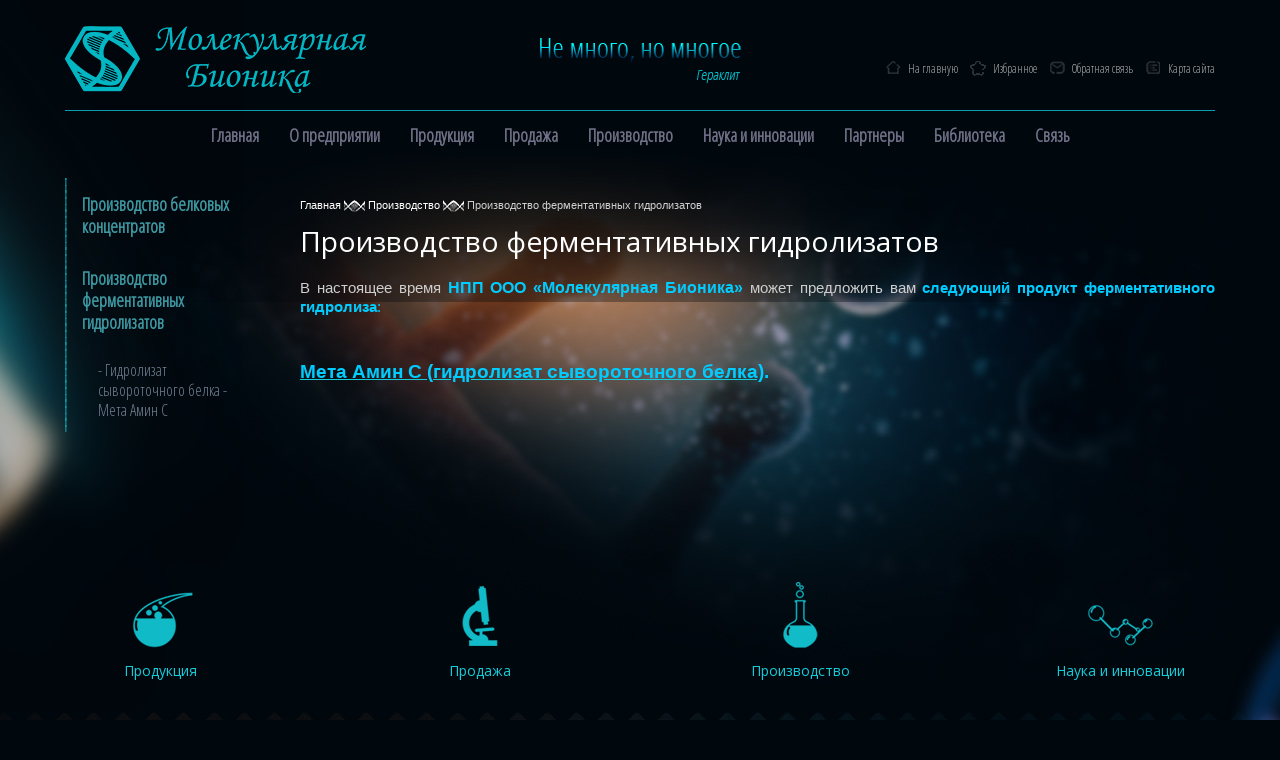

--- FILE ---
content_type: text/html; charset=utf-8
request_url: http://mbionika.ru/proizvodstvo-fermetativnykh-gidrolizatov
body_size: 5838
content:
<!doctype html>
<html lang="ru">
<head>
<meta charset="utf-8">
<meta name="robots" content="all"/>
<title>Производство ферментативных гидролизатов </title>
<meta name="description" content="Производство ферментативных гидролизатов ">
<meta name="keywords" content="Производство ферментативных гидролизатов ">
<meta name="SKYPE_TOOLBAR" content="SKYPE_TOOLBAR_PARSER_COMPATIBLE">
<meta name='wmail-verification' content='18fbb04eea645c16e4d0a4dc28f1f310' />
<link rel="stylesheet" href="/t/v64/images/css/styles.scss.css">
<link rel="stylesheet" href="/g/css/styles_articles_tpl.css">
<script src="/g/libs/jquery/1.10.2/jquery.min.js"></script>

            <!-- 46b9544ffa2e5e73c3c971fe2ede35a5 -->
            <script src='/shared/s3/js/lang/ru.js'></script>
            <script src='/shared/s3/js/common.min.js'></script>
        <link rel='stylesheet' type='text/css' href='/shared/s3/css/calendar.css' /><link rel='stylesheet' type='text/css' href='/shared/highslide-4.1.13/highslide.min.css'/>
<script type='text/javascript' src='/shared/highslide-4.1.13/highslide.packed.js'></script>
<script type='text/javascript'>
hs.graphicsDir = '/shared/highslide-4.1.13/graphics/';
hs.outlineType = null;
hs.showCredits = false;
hs.lang={cssDirection:'ltr',loadingText:'Загрузка...',loadingTitle:'Кликните чтобы отменить',focusTitle:'Нажмите чтобы перенести вперёд',fullExpandTitle:'Увеличить',fullExpandText:'Полноэкранный',previousText:'Предыдущий',previousTitle:'Назад (стрелка влево)',nextText:'Далее',nextTitle:'Далее (стрелка вправо)',moveTitle:'Передвинуть',moveText:'Передвинуть',closeText:'Закрыть',closeTitle:'Закрыть (Esc)',resizeTitle:'Восстановить размер',playText:'Слайд-шоу',playTitle:'Слайд-шоу (пробел)',pauseText:'Пауза',pauseTitle:'Приостановить слайд-шоу (пробел)',number:'Изображение %1/%2',restoreTitle:'Нажмите чтобы посмотреть картинку, используйте мышь для перетаскивания. Используйте клавиши вперёд и назад'};</script>
<link rel="icon" href="/favicon.ico" type="image/x-icon">

<script src="/t/v64/images/js/main.js" charset="utf-8"></script>
<!--[if lt IE 10]>
<script src="/g/libs/ie9-svg-gradient/0.0.1/ie9-svg-gradient.min.js"></script>
<script src="/t/v64/images/js/jquery.placeholder.min.js"></script>
<script src="/t/v64/images/js/jquery.textshadow.min.js"></script>
<script src="/t/v64/images/js/ie.js"></script>
<![endif]-->
<!--[if lt IE 9]>
<script src="/g/libs/html5shiv/html5.js"></script>
<![endif]-->
</head>
<body>
<div class="site-wrapper ">
    <header role="banner" class="header clear-self">
        <div class="site-logo"><a href="http://mbionika.ru"><img src="/t/v64/images/logo.png" alt=""></a></div>
        <div class="links-top">
            <a href="http://mbionika.ru" class="tomain">На главную</a>
            <a href="/proizvodstvo-fermetativnykh-gidrolizatov" class="favs" rel="sidebar" onclick="add_favorite()">Избранное</a>
            <a href="/obratnaya-svyaz" class="feedback">Обратная связь</a>
            <a href="/karta-sayta" class="sitemap">Карта сайта</a>
        </div>
        <div class="site-slogan"><img src="/t/v64/images/slogan.png" alt=""></div>
    </header><!-- .header-->
          <!-- R.K. -->
<script type="text/javascript" src="/t/v64/images/popup.menu.js"></script>

<script type="text/javascript">
$(function() {
	$('#tmenu').popUpMenu({
		direction: 'bottom'
	});
	

})
</script>

<ul id="tmenu" class="nav-top">
              <li><a href="/" ><span>Главная</span></a>
                                </li>
                                <li><a href="/o_predpriyatii" ><span>О предприятии</span></a>
                                <ul>
                    <li><a href="/missiya-i-cennosti" >Миссия и ценности</a>
                                </li>
                                <li><a href="/istoriya" >История</a>
                                </li>
                                <li><a href="/osnovnye-vidy-deyatelnosti" >Основные виды деятельности</a>
                                </li>
                                <li><a href="/preimushectva-sotrudnichestva" >Преимущества сотрудничества</a>
                                </li>
                                <li><a href="/standarty-bezopasnosti" >Стандарты безопасности производимой продукции</a>
                                </li>
                                <li><a href="/antidopingovye-standarty" >Антидопинговые стандарты</a>
                                </li>
                                <li><a href="/politika-v-oblasti-kachestva" >Политика в области качества</a>
                                </li>
                                <li><a href="/novosti" >Новости</a>
                                </li>
              </ul></li>
                                <li><a href="/produktsyia" ><span>Продукция</span></a>
                                <ul>
                    <li><a href="/sportivnye-produkty-i-pitanie-1" >Спортивные продукты и питание</a>
                                <ul>
                    <li><a href="/aminokisloty-i-aminokislotnye-kompleksy-1" >Аминокислоты и аминокислотные комплексы</a>
                                <ul>
                    <li><a href="/aminokislotnye-kompleksy-1" >Аминокислотные комплексы</a>
                                <ul>
                    <li><a href="/meta-amin-pro" >Мета Амин Про</a>
                                </li>
                                <li><a href="/meta-amin-3000-3" >Мета Амин 3000 - 180 таб.</a>
                                </li>
                                <li><a href="/meta-amin-1000-1" >Мета Амин 1000</a>
                                </li>
              </ul></li>
                                <li><a href="/bca-kompleksy" >БЦА комплексы</a>
                                <ul>
                    <li><a href="/meta-bca-1" >Мета БЦА</a>
                                </li>
              </ul></li>
              </ul></li>
                                <li><a href="/belkovye-koncentraty-i-vysoko-belkovye-smesi-proteiny" >Белковые концентраты и высоко-белковые смеси - Протеины</a>
                                <ul>
                    <li><a href="/syvorotochnyy-belok" >Сывороточный белок</a>
                                </li>
                                <li><a href="/mnogosostavnaya-belkovaya-smes" >Многосоставная белковая смесь</a>
                                </li>
              </ul></li>
              </ul></li>
                                <li><a href="/funktsionalnyye-produkty-i-pitaniye" >Функциональные продукты и питание</a>
                                <ul>
                    <li><a href="/meta-amin-s-1" >Мета Амин С</a>
                                </li>
                                <li><a href="/ksb-uf-80" >КСБ-УФ-80</a>
                                </li>
                                <li><a href="/izolyat-sb-90" >Изолят СБ-90</a>
                                </li>
              </ul></li>
                                <li><a href="/sportivnye-i-functsionalnye-napitki" >Спортивные и функциональные напитки</a>
                                </li>
              </ul></li>
                                <li><a href="/prodazha" ><span>Продажа</span></a>
                                <ul>
                    <li><a href="/roznitsa" >Для розничных покупателей</a>
                                </li>
                                <li><a href="/opt" >Для оптовых покупателей</a>
                                </li>
              </ul></li>
                                <li><a href="/proizvodstvo" ><span>Производство</span></a>
                                <ul>
                    <li><a href="/proizvodstvo-belkovykh-kontsentratov" >Производство белковых концентратов</a>
                                <ul>
                    <li><a href="/koncentrat-syvorotochnogo-belka-ultrafiltracionnyy-ksb-uf-80" >Концентрат сывороточного белка ультрафильтрационный - КСБ-УФ-80</a>
                                </li>
                                <li><a href="/izolyat-syvorotochnogo-belka-izolyat-sb-90" >Изолят сывороточного белка - Изолят СБ-90</a>
                                </li>
              </ul></li>
                                <li><a href="/proizvodstvo-fermetativnykh-gidrolizatov" >Производство ферментативных гидролизатов</a>
                                <ul>
                    <li><a href="/gidrolizat-cyvorotochnogo-belka-meta-amin-s-1" >Гидролизат cывороточного белка - Мета Амин С</a>
                                </li>
              </ul></li>
              </ul></li>
                                <li><a href="/nauka-i-innovatsii" ><span>Наука и инновации</span></a>
                                <ul>
                    <li><a href="/nauchnye-issledovaniya-1" >Научные исследования</a>
                                <ul>
                    <li><a href="/osnovnye-napravleniya-nauchnyh-issledovaniy" >Основные направления научных исследований</a>
                                </li>
              </ul></li>
                                <li><a href="/innovatsii" >Инновации</a>
                                </li>
                                <li><a href="/tehnologii" >Технологии</a>
                                </li>
              </ul></li>
                                <li><a href="/partnery" ><span>Партнеры</span></a>
                                </li>
                                <li><a href="/biblioteka" ><span>Библиотека</span></a>
                                <ul>
                    <li><a href="/normativnaya-dokumentatsiya" >Нормативная документация</a>
                                </li>
                                <li><a href="/metodicheskiye-rekomendatsii" >Методические рекомендации</a>
                                </li>
                                <li><a href="/nauchnye-izdaniya" >Научные издания</a>
                                </li>
                                <li><a href="/statii-i-piblikatsii" >Статьи и публикации</a>
                                </li>
                                <li><a href="/poleznye-ssylki" >Полезные ссылки</a>
                                </li>
              </ul></li>
                                <li><a href="/svyaz" ><span>Cвязь</span></a>
         </li></ul>
             <div class="content-wrapper clear-self">
        <aside role="complementary" class="sidebar left">
          
          
            
          

            
                                                                  <ul class="nav-left">
                                                            <li><a href="/proizvodstvo-belkovykh-kontsentratov" >Производство белковых концентратов</a>
                                                                                            </li>
                                                                                  <li><a href="/proizvodstvo-fermetativnykh-gidrolizatov" >Производство ферментативных гидролизатов</a>
                                                                                            <ul>
                                                            <li><a href="/gidrolizat-cyvorotochnogo-belka-meta-amin-s-1" >Гидролизат cывороточного белка - Мета Амин С</a>
                                                 </li></ul>
                                     </li></ul>
                                     </li></ul>
           




                                            </aside> <!-- .sidebar-left -->
        <main role="main" class="main">
            <div class="content">
                <div class="content-inner">
                                        
<div class="site-path" data-url="/proizvodstvo-fermetativnykh-gidrolizatov"><a href="/"><span>Главная</span></a>&nbsp;<img src="/t/v64/images/path-dvd.png" alt="">&nbsp;<a href="/proizvodstvo"><span>Производство</span></a>&nbsp;<img src="/t/v64/images/path-dvd.png" alt="">&nbsp;<span>Производство ферментативных гидролизатов</span></div>                    <h1>Производство ферментативных гидролизатов</h1>
<p style="text-align: justify;"><span style="font-family: tahoma, arial, helvetica, sans-serif; font-size: 11pt;">В настоящее время&nbsp;<span style="font-family: tahoma, arial, helvetica, sans-serif; font-size: 12pt;"><span style="color: #00ccff;"><strong>НПП ООО &laquo;Молекулярная Бионика&raquo;</strong></span>&nbsp;</span>может предложить вам&nbsp;<span style="color: #00ccff;"><strong>следующий продукт&nbsp;</strong><strong>ферментативного гидролиза</strong>:</span></span></p>
<p><span style="font-family: tahoma, arial, helvetica, sans-serif; font-size: 11pt;">&nbsp;</span></p>
<p><span style="color: #00ccff;"><span style="font-family: tahoma, arial, helvetica, sans-serif; font-size: 14pt;"><a href="/gidrolizat-cyvorotochnogo-belka-meta-amin-s-1" target="_blank"><span style="color: #00ccff;"><strong>Мета Амин С (</strong></span></a></span><span style="font-family: tahoma, arial, helvetica, sans-serif; font-size: 14pt;"><strong><a href="/gidrolizat-cyvorotochnogo-belka-meta-amin-s-1" target="_blank"><span style="color: #00ccff;">гидролизат cывороточного белка)</span></a></strong></span></span><span style="font-family: tahoma, arial, helvetica, sans-serif; font-size: 14pt; color: #00ccff;"><span style="color: #00ccff;"><strong>.</strong></span></span></p>
<p><span style="font-family: tahoma, arial, helvetica, sans-serif; font-size: 11pt;">&nbsp;</span></p>
<p>&nbsp;</p>


</div> <!-- .content-inner -->
            </div> <!-- .content -->
        </main> <!-- .main -->
    </div> <!-- .content-wrapper -->
        <div class="icons-bot">
                <div class="icon-block">
            <a href="/produktsyia">
                <img src="/thumb/2/UAwPhtK2b43rNBMhnuHE1g/65r66/d/icon1.png" alt="">
                <span>Продукция</span>
            </a>
        </div>
                <div class="icon-block">
            <a href="/prodazha">
                <img src="/thumb/2/6HvXem5MFmb1rUHjgRdXUg/65r66/d/icon3.png" alt="">
                <span>Продажа</span>
            </a>
        </div>
                <div class="icon-block">
            <a href="/proizvodstvo">
                <img src="/thumb/2/vcIBF_kMuylbWTylTY23DA/65r66/d/icon2.png" alt="">
                <span>Производство</span>
            </a>
        </div>
                <div class="icon-block">
            <a href="/nauka-i-innovatsii">
                <img src="/thumb/2/q1sHDv8wadkrq7wplZj_lw/65r66/d/icon4.png" alt="">
                <span>Наука и инновации</span>
            </a>
        </div>
            </div>
    </div> <!-- .site-wrapper -->
<footer role="contentinfo" class="footer">
    <div class="footer-l">
        <div class="site-name"><p>&copy; 2002-2023, НПП ООО &laquo;Молекулярная Бионика&raquo;.</p>

<p>Все права защищены</p></div>
        <div class="site-counters"><!-- HotLog -->
<span id="hotlog_counter"></span>
<span id="hotlog_dyn"></span>
<script type="text/javascript">
var hot_s = document.createElement('script');
hot_s.type = 'text/javascript'; hot_s.async = true;
hot_s.src = 'http://js.hotlog.ru/dcounter/2478914.js';
hot_d = document.getElementById('hotlog_dyn');
hot_d.appendChild(hot_s);
</script>
<noscript>
<a href="http://click.hotlog.ru/?2478914" target="_blank"><img
src="http://hit.hotlog.ru/cgi-bin/hotlog/count?s=2478914&amp;im=506" border="0"
alt="HotLog"></a>
</noscript>
<!-- /HotLog -->


<!--LiveInternet counter--><script type="text/javascript"><!--
document.write("<a href='//www.liveinternet.ru/click' "+
"target=_blank><img src='//counter.yadro.ru/hit?t12.13;r"+
escape(document.referrer)+((typeof(screen)=="undefined")?"":
";s"+screen.width+"*"+screen.height+"*"+(screen.colorDepth?
screen.colorDepth:screen.pixelDepth))+";u"+escape(document.URL)+
";"+Math.random()+
"' alt='' title='LiveInternet: показано число просмотров за 24"+
" часа, посетителей за 24 часа и за сегодня' "+
"border='0' width='88' height='31'><\/a>")
//--></script><!--/LiveInternet-->
<!--__INFO2026-02-01 02:34:28INFO__-->
</div>
    </div>
    <div class="footer-r">
        <div class="contacts-bot">
            <p><span style="color: #00ccff; font-size: 10pt;">Телефоны: +7 (495) 542-12-74, (925) 542-12-74</span></p>

<p><span style="font-size: 10pt;"><span style="color: #00ccff;">Электронная почта:&nbsp;<a href="mailto:info@mbionika.ru"><span style="color: #00ccff;">info@mbionika.ru</span></a></span></span></p>
        </div>
        <div class="site-copyright"><span style='font-size:14px;' class='copyright'><!--noindex--> <span style="text-decoration:underline; cursor: pointer;" onclick="javascript:window.open('https://megagr'+'oup.ru/?utm_referrer='+location.hostname)" class="copyright">Мегагрупп.ру</span> <!--/noindex--></span></div>
    </div>
</footer><!-- .footer -->

<!-- assets.bottom -->
<!-- </noscript></script></style> -->
<script src="/my/s3/js/site.min.js?1769681696" ></script>
<script src="/my/s3/js/site/defender.min.js?1769681696" ></script>
<script src="https://cp.onicon.ru/loader/551f69102866884e7b8b4568.js" data-auto async></script>
<script >/*<![CDATA[*/
var megacounter_key="7e0f875ca84c87b46ae01e20bede316f";
(function(d){
    var s = d.createElement("script");
    s.src = "//counter.megagroup.ru/loader.js?"+new Date().getTime();
    s.async = true;
    d.getElementsByTagName("head")[0].appendChild(s);
})(document);
/*]]>*/</script>
<script >/*<![CDATA[*/
$ite.start({"sid":731389,"vid":734143,"aid":816577,"stid":4,"cp":21,"active":true,"domain":"mbionika.ru","lang":"ru","trusted":false,"debug":false,"captcha":3});
/*]]>*/</script>
<!-- /assets.bottom -->
</body>
<!-- 722 -->
</html>

--- FILE ---
content_type: text/css
request_url: http://mbionika.ru/t/v64/images/css/styles.scss.css
body_size: 4839
content:
@charset "utf-8";
@import url(http://fonts.googleapis.com/css?family=Open+Sans:400,700&subset=latin,cyrillic-ext);
@import url(http://fonts.googleapis.com/css?family=Open+Sans+Condensed:300&subset=latin,cyrillic-ext);
@font-face {
  font-family: 'Open Sans Condensed Bold';
  src: url('/g/fonts/open_sans_condensed//open_sans_condensed-b.eot');
  src: local('☺'), url('/g/fonts/open_sans_condensed//open_sans_condensed-b.woff') format('woff'), url('/g/fonts/open_sans_condensed//open_sans_condensed-b.ttf') format('truetype'), url('/g/fonts/open_sans_condensed//open_sans_condensed-b.svg#Open Sans Condensed Bold') format('svg');
  font-weight: normal;
  font-style: normal; }

html {
  overflow-y: scroll;
  font-family: sans-serif;
  -ms-text-size-adjust: 100%;
  -webkit-text-size-adjust: 100%; }

body {
  margin: 0; }

article, aside, details, figcaption, figure, footer, header, hgroup, main, nav, section, summary {
  display: block; }

audio, canvas, progress, video {
  display: inline-block;
  vertical-align: baseline; }

audio:not([controls]) {
  display: none;
  height: 0; }

[hidden], template {
  display: none; }

a {
  background: transparent; }

a:active, a:hover {
  outline: 0; }

abbr[title] {
  border-bottom: 1px dotted; }

b, strong {
  font-weight: bold; }

dfn {
  font-style: italic; }

h1 {
  margin: 0.67em 0;
  font-size: 2em; }

mark {
  background: #ff0;
  color: #000; }

small {
  font-size: 80%; }

sub, sup {
  position: relative;
  vertical-align: baseline;
  font-size: 75%;
  line-height: 0; }

sup {
  top: -0.5em; }

sub {
  bottom: -0.25em; }

img {
  border: 0; }

svg:not(:root) {
  overflow: hidden; }

figure {
  margin: 1em 40px; }

hr {
  -moz-box-sizing: content-box;
  box-sizing: content-box;
  height: 0; }

pre {
  overflow: auto; }

code, kbd, pre, samp {
  font-size: 1em;
  font-family: monospace, monospace; }

button, input, optgroup, select, textarea {
  margin: 0;
  color: inherit;
  font: inherit; }

button {
  overflow: visible; }

button, select {
  text-transform: none; }

button, html input[type="button"], input[type="reset"], input[type="submit"] {
  cursor: pointer;
  -webkit-appearance: button; }

button[disabled], html input[disabled] {
  cursor: default; }

button::-moz-focus-inner, input::-moz-focus-inner {
  padding: 0;
  border: 0; }

input {
  line-height: normal; }

input[type="checkbox"], input[type="radio"] {
  box-sizing: border-box;
  padding: 0; }

input[type="number"]::-webkit-inner-spin-button, input[type="number"]::-webkit-outer-spin-button {
  height: auto; }

input[type="search"] {
  -webkit-box-sizing: content-box;
  -moz-box-sizing: content-box;
  box-sizing: content-box;
  -webkit-appearance: textfield; }

input[type="search"]::-webkit-search-cancel-button, input[type="search"]::-webkit-search-decoration {
  -webkit-appearance: none; }

fieldset {
  margin: 0 2px;
  padding: 0.35em 0.625em 0.75em;
  border: 1px solid #c0c0c0; }

legend {
  padding: 0;
  border: 0; }

textarea {
  overflow: auto; }

optgroup {
  font-weight: bold; }

table {
  border-spacing: 0;
  border-collapse: collapse; }

td, th {
  padding: 0; }

@media print {
  * {
    background: transparent !important;
    color: #000 !important;
    box-shadow: none !important;
    text-shadow: none !important; }

  a, a:visited {
    text-decoration: underline; }

  a[href]:after {
    content: " (" attr(href) ")"; }

  abbr[title]:after {
    content: " (" attr(title) ")"; }

  pre, blockquote {
    border: 1px solid #999;
    page-break-inside: avoid; }

  thead {
    display: table-header-group; }

  tr, img {
    page-break-inside: avoid; }

  img {
    max-width: 100% !important; }

  @page {
    margin: 0.5cm; }

  p, h2, h3 {
    orphans: 3;
    widows: 3; }

  h2, h3 {
    page-break-after: avoid; } }

.hide {
  display: none; }

.show {
  display: block; }

.invisible {
  visibility: hidden; }

.visible {
  visibility: visible; }

.reset-indents {
  padding: 0;
  margin: 0; }

.reset-font {
  line-height: 0;
  font-size: 0; }

.clear-list {
  list-style: none;
  padding: 0;
  margin: 0; }

.clearfix:before, .clearfix:after {
  display: table;
  content: "";
  line-height: 0;
  font-size: 0; }
  .clearfix:after {
    clear: both; }

.clear {
  visibility: hidden;
  clear: both;
  height: 0;
  font-size: 1px;
  line-height: 0; }

.clear-self::after {
  display: block;
  visibility: hidden;
  clear: both;
  height: 0;
  content: ''; }

.thumb, .YMaps, .ymaps-map {
  color: #000; }

.table {
  display: table; }
  .table .tr {
    display: table-row; }
    .table .tr .td {
      display: table-cell; }

.table0, .table1, .table2 {
  border-collapse: collapse; }
  .table0 td, .table1 td, .table2 td {
    padding: 0.5em; }

.table1, .table2 {
  border: 1px solid #03252c; }
  .table1 td, .table2 td, .table1 th, .table2 th {
    border: 1px solid #03252c; }

.table2 th {
  padding: 0.5em;
  color: #fff;
  background: #0ea3ad; }

html, body {
  height: 100%; }

body {
  position: relative;
  min-width: 980px;
  text-align: left;
  color: #cecece;
  background: #00070d;
  font-family: Arial, Helvetica, sans-serif;
  font-size: 13px;
  line-height: 1.25; }

h1, h2, h3, h4, h5, h6 {
  color: #fff;
  font-family: 'Open Sans', Arial, Helvetica, sans-serif;
  font-weight: normal;
  font-style: normal; }

h1 {
  margin-top: 0;
  font-size: 28px; }

h2 {
  font-size: 21px; }

h3 {
  font-size: 16px; }

h4 {
  font-size: 14px; }

h5 {
  font-size: 12px; }

h6 {
  font-size: 9px; }

h5, h6 {
  font-weight: bold; }

a {
  text-decoration: underline;
  color: #14cdda; }

a:hover {
  text-decoration: none; }

a img {
  border-color: #cecece; }

button, input, optgroup, select, textarea {
  color: #000; }

b {
  font-family: Open Sans Condensed Bold;
  font-weight: normal; }

.site-path {
  margin-bottom: 10px;
  white-space: pre-wrap;
  line-height: 1;
  font-size: 11px;
  font-family: Arial, Helvetica, sans-serif; }
  .site-path a {
    color: #fff; }
  .site-path a, .site-path span {
    display: inline-block;
    vertical-align: top; }

.header a img, .sidebar a img, .footer a img {
  border: none; }

.header p, .footer p {
  margin: 0; }

.sidebar p:first-child {
  margin-top: 0; }
  .sidebar p:last-child {
    border-bottom: 0; }

.site-wrapper {
  width: 100%;
  min-height: 100%;
  background: url(../inner-bg.jpg) 50% 0 no-repeat;
  background-size: 1600px 685px;
  margin: 0 auto -114px; }
  .site-wrapper:before {
    position: absolute;
    left: 0;
    top: 0;
    width: 243px;
    height: 738px;
    content: "";
    background: url(../l-bg.png) 0 0 no-repeat; }
  .site-wrapper.main-page {
    background: url(../main-bg.jpg) 50% 0 no-repeat;
    background-size: 1600px 705px; }
  .site-wrapper::after {
    display: block;
    visibility: hidden;
    height: 114px;
    content: ""; }

.header {
  position: relative;
  min-height: 67px;
  margin: 0 65px;
  padding: 26px 0 17px;
  border-bottom: 1px solid #0a9daf; }

.site-logo {
  float: left;
  width: 360px;
  line-height: 0; }

.links-top {
  float: right;
  width: 360px;
  padding: 35px 0 0;
  text-align: right; }
  .links-top a {
    display: inline-block;
    position: relative;
    vertical-align: top;
    padding: 0 0 0 23px;
    margin: 0 0 0 8px;
    font-size: 12px;
    font-family: 'Open Sans Condensed';
    color: #b4b4b4;
    text-decoration: none; }
  .links-top a:before {
    position: absolute;
    left: 0;
    top: 50%;
    margin-top: -8px;
    width: 16px;
    height: 16px;
    content: "";
    background: url(../top-icons.png) 0 0 no-repeat; }
  .links-top a:hover {
    color: #12c1f2; }
  .links-top a.tomain:before {
    background-position: 0 0; }
    .links-top a.tomain:hover:before {
      background-position: 0 100%; }
  .links-top a.favs:before {
    background-position: -16px 0; }
    .links-top a.favs:hover:before {
      background-position: -16px 100%; }
  .links-top a.feedback:before {
    background-position: -32px 0; }
    .links-top a.feedback:hover:before {
      background-position: -32px 100%; }
  .links-top a.sitemap:before {
    background-position: 100% 0; }
    .links-top a.sitemap:hover:before {
      background-position: 100% 100%; }

.site-slogan {
  overflow: hidden;
  text-align: center;
  padding: 12px 0 0; }

.nav-top {
  margin: 0;
  padding: 9px 0 0;
  list-style: none;
  font-size: 0;
  line-height: 0;
  text-align: center; }
  .nav-top li {
    display: inline-block;
    vertical-align: top; }
  .nav-top li a {
    display: block;
    position: relative;
    padding: 3px 15px;
    font: bold 18px 'Open Sans Condensed', Arial, Helvetica, sans-serif;
    color: #717189;
    text-decoration: none; }
    .nav-top li a span {
      position: relative; }
    .nav-top li a:hover, .nav-top li a.over {
      color: #01fbff; }
      .nav-top li a:hover:after, .nav-top li a.over:after {
        box-shadow: 0 0 30px 10px rgba(10, 157, 175, .9); }
    .nav-top li a:after {
      position: absolute;
      left: 15px;
      right: 15px;
      top: 50%;
      margin-top: -1px;
      height: 0;
      content: "";
      border-radius: 5px; }

.main-part {
  width: 980px;
  margin: 0 auto;
  min-height: 398px;
  position: relative;
  font-family: 'Open Sans Condensed', Arial, Helvetica, sans-serif; }

.block-main {
  position: absolute;
  left: 0;
  top: 74px;
  width: 392px;
  background: url(../block-b.png) 0 100% no-repeat;
  font-size: 16px;
  color: #a2dce3; }
  .block-main .block-title {
    padding: 20px 30px 6px;
    background: url(../block-t.png) 0 0 no-repeat;
    font-size: 28px; }
  .block-main .block-body {
    padding: 0 30px 16px; }

.main-btn {
  display: block;
  position: absolute;
  padding: 0;
  background: url(../btn-l.png) 0 0 no-repeat;
  color: #0a9daf;
  text-decoration: none; }
  .main-btn span {
    display: block;
    padding: 0 6px;
    background: url(../btn-r.png) 100% 0 no-repeat;
    font-size: 25px;
    line-height: 36px;
    height: 39px; }
  .main-btn:before {
    position: absolute;
    top: 0;
    bottom: 0;
    left: 33px;
    right: 23px;
    content: "";
    background: url(../btn-x.png) 0 0 repeat-x; }
  .main-btn.btn1 {
    right: 102px;
    top: 348px; }
  .main-btn.btn1:after {
    position: absolute;
    top: -207px;
    left: -257px;
    width: 258px;
    height: 197px;
    content: "";
    background: url(../btn1-l.png) 0 0 no-repeat; }
  .main-btn.btn2 {
    right: 0;
    top: 228px; }
  .main-btn.btn2:after {
    position: absolute;
    top: -80px;
    left: -84px;
    width: 94px;
    height: 73px;
    content: "";
    background: url(../btn2-l.png) 0 0 no-repeat; }

.mid-block-wrap {
  padding: 0;
  margin: 0;
  list-style: none;
  text-align: justify; }
  .mid-block-wrap:after {
    width: 100%;
    height: 0px;
    visibility: hidden;
    overflow: hidden;
    content: "";
    display: inline-block; }

.mid-block {
  display: inline-block;
  vertical-align: top;
  width: 229px; }
  .mid-block a {
    display: inline-block;
    text-decoration: none; }
  .mid-block a:hover {
    text-decoration: underline; }
  .mid-block a span {
    display: block;
    padding: 13px 0 0;
    font: normal 18px 'Open Sans Condensed', Arial, Helvetica, sans-serif;
    color: #11bbc7;
    text-align: left; }

.content-wrapper {
  position: relative;
  min-height: 0;
  padding: 0 65px 100px; }
  .content-wrapper .content-inner {
    padding: 50px 0 0;
    font-family: 'Open Sans', Arial, Helvetica, sans-serif; }

.main {
  float: left;
  width: 100%; }

.content {
  padding: 0; }

.sidebar {
  position: relative; }

.sidebar.left {
  float: left;
  width: 175px;
  margin-right: -100%;
  padding-top: 28px; }

.sidebar.left ~ .main > .content {
  margin-left: 235px; }

.nav-left-title {
  position: relative;
  padding: 10px 0 16px;
  color: #0ea3ad;
  font: normal 27px 'Open Sans Condensed';
  /*border-bottom: 2px solid #0ea3ad;*/ }
  .nav-left-title a {
    float: right;
    font-size: 14px;
    margin-top: 11px; }
  .nav-left-title:before {
    position: absolute;
    top: 50%;
    right: 10px;
    left: 10px;
    height: 0;
    content: "";
    box-shadow: 0 0 60px 10px rgba(10, 157, 175, .6); }

.nav-left {
  margin: 0 0 50px;
  padding: 0;
  list-style: none;
  background: url(../nav-l-y.png) 0 0 repeat-y;
  font-family: 'Open Sans Condensed', Arial, Helvetica, sans-serif;
  font-size: 18px; }
  .nav-left > li > a {
    display: block;
    padding: 15px 0 15px 17px;
    color: #3e99a3;
    /*#47546a*/
    text-decoration: none;
    font-size: 18px;
    font-weight: bold; }
    .nav-left > li > a:hover {
      color: #14cdda; }
  .nav-left > li ul {
    margin: 0;
    padding: 5px 0 5px 33px;
    list-style: none; }
    .nav-left > li ul li a {
      display: inline-block;
      vertical-align: top;
      margin: 7px 0;
      color: #737f93;
      /*#47546a*/
      text-decoration: none;
      font-size: 16px; }
      .nav-left > li ul li a:before {
        content: "- "; }
      .nav-left > li ul li a:hover {
        color: #14cdda;
        text-decoration: underline; }
    .nav-left > li ul ul {
      padding: 0 0 0 15px; }

.editable-block {
  margin: 0 0 50px;
  border-bottom: 2px solid #0ea3ad; }
  .editable-block .block-title {
    position: relative;
    padding: 10px 0 16px;
    color: #0ea3ad;
    font: normal 27px 'Open Sans Condensed';
    border-bottom: 2px solid #0ea3ad; }
  .editable-block .block-title a {
    float: right;
    font-size: 14px;
    margin-top: 11px; }
  .editable-block .block-title:before {
    position: absolute;
    top: 50%;
    right: 10px;
    left: 10px;
    height: 0;
    content: "";
    box-shadow: 0 0 60px 10px rgba(10, 157, 175, .6); }
  .editable-block .block-body {
    padding: 16px 0 22px;
    /*font: normal 14px 'Open Sans', $arial;
     color: #cecece;*/
    color: #3e99a3;
    font: bold 18px 'Open Sans Condensed'; }

.news-block {
  padding: 12px 0 24px;
  font-family: 'Open Sans', Arial, Helvetica, sans-serif; }
  .news-block .news-date {
    display: block;
    padding: 0 0 8px;
    color: #0d9ca6; }
  .news-block .news-title {
    padding: 0 0 10px;
    font-weight: 700; }
  .news-block .news-title a {
    color: #fff;
    text-decoration: none; }
    .news-block .news-title a:hover {
      text-decoration: underline; }

.icons-bot {
  display: table;
  table-layout: fixed;
  width: 100%;
  min-height: 130px; }
  .icons-bot .icon-block {
    display: table-cell;
    vertical-align: top;
    text-align: center;
    padding: 0 0 15px; }
  .icons-bot .icon-block a {
    display: inline-block;
    vertical-align: top;
    text-decoration: none; }
    .icons-bot .icon-block a span {
      display: block;
      padding: 10px 0 0;
      font-family: 'Open Sans';
      font-size: 14px; }

.footer {
  position: relative;
  min-height: 114px;
  margin: auto;
  background: url(../bg-bot.jpg) 50% 100% no-repeat;
  font-family: Tahoma, Geneva, sans-serif; }
  .footer:before {
    position: absolute;
    top: -87px;
    right: 0;
    width: 94px;
    height: 201px;
    content: "";
    background: url(../bot-r.png) 0 0 no-repeat; }

.footer-l {
  float: left;
  width: 400px;
  padding: 41px 0 0 54px;
  color: #01b5b7; }

.footer-r {
  float: right;
  width: 400px;
  padding: 42px 180px 0 0;
  font-size: 11px;
  text-align: right; }

.contacts-bot {
  padding: 0 0 7px;
  color: #006679; }
  .contacts-bot a {
    color: #006679;
    text-decoration: none; }
  .contacts-bot a:hover {
    text-decoration: underline; }

.site-copyright {
  color: #364050; }
  .site-copyright span {
    font-size: 11px !important; }
  .site-copyright a {
    color: #364050; }
/* R.K. */
@font-face {
  font-family: 'open_sans-l';
  src: url('/g/fonts/open_sans//open_sans-l.eot');
  src: local('☺'), url('/g/fonts/open_sans//open_sans-l.woff') format('woff'), url('/g/fonts/open_sans//open_sans-l.ttf') format('truetype'), url('/g/fonts/open_sans//open_sans-l.svg#cuprum-r') format('svg');
  font-weight: normal;
  font-style: normal; }

#tmenu ul {
  display: none;
  position: absolute;
  width: 200px;
  background: rgba(0, 0, 0, .9);
  border-top: 1px solid #05434b;
  border-left: none;
  border-right: none;
  margin: 0 0 0 1px;
  z-index: 1000;
  padding: 0; }

#tmenu ul ul {
  margin: -1px 0 0 2px; }

#tmenu li li {
  display: block;
  padding: 0;
  margin: 0;
  text-align: left;
  border-bottom: 1px solid #05434b; }

#tmenu li li a, #tmenu li li a:hover {
  display: block;
  margin: 0;
  color: #717189;
  font-weight: normal;
  font-family: 'Open Sans Condensed';
  font-size: 16px;
  padding: 5px 6px 5px 15px;
  text-decoration: none;
  background: none; }

#tmenu li li a:after {
  display: none; }

#tmenu li li a:hover, #tmenu li li a.over {
  background: none;
  color: #01fbff; }


--- FILE ---
content_type: application/javascript
request_url: http://mbionika.ru/t/v64/images/js/main.js
body_size: 402
content:
function add_favorite(a) {
      title=document.title;
      url=document.location;
      try {
        // Internet Explorer
        window.external.AddFavorite(url, title);
      }
      catch (e) {
        try {
          // Mozilla
          window.sidebar.addPanel(title, url, "");
        }
        catch (e) {
          // Opera
          if (typeof(opera)=="object") {
            a.rel="sidebar";
            a.title=title;
            a.url=url;
            a.href=url;
            return true;
          }
          else {
            // Unknown
            alert('Нажмите Ctrl-D чтобы добавить страницу в закладки');
          }
        }
      }
      return false;
    }

--- FILE ---
content_type: text/javascript
request_url: http://counter.megagroup.ru/7e0f875ca84c87b46ae01e20bede316f.js?r=&s=1280*720*24&u=http%3A%2F%2Fmbionika.ru%2Fproizvodstvo-fermetativnykh-gidrolizatov&t=%D0%9F%D1%80%D0%BE%D0%B8%D0%B7%D0%B2%D0%BE%D0%B4%D1%81%D1%82%D0%B2%D0%BE%20%D1%84%D0%B5%D1%80%D0%BC%D0%B5%D0%BD%D1%82%D0%B0%D1%82%D0%B8%D0%B2%D0%BD%D1%8B%D1%85%20%D0%B3%D0%B8%D0%B4%D1%80%D0%BE%D0%BB%D0%B8%D0%B7%D0%B0%D1%82%D0%BE%D0%B2&fv=0,0&en=1&rld=0&fr=0&callback=_sntnl1769930561732&1769930561732
body_size: 204
content:
//:1
_sntnl1769930561732({date:"Sun, 01 Feb 2026 07:22:41 GMT", res:"1"})